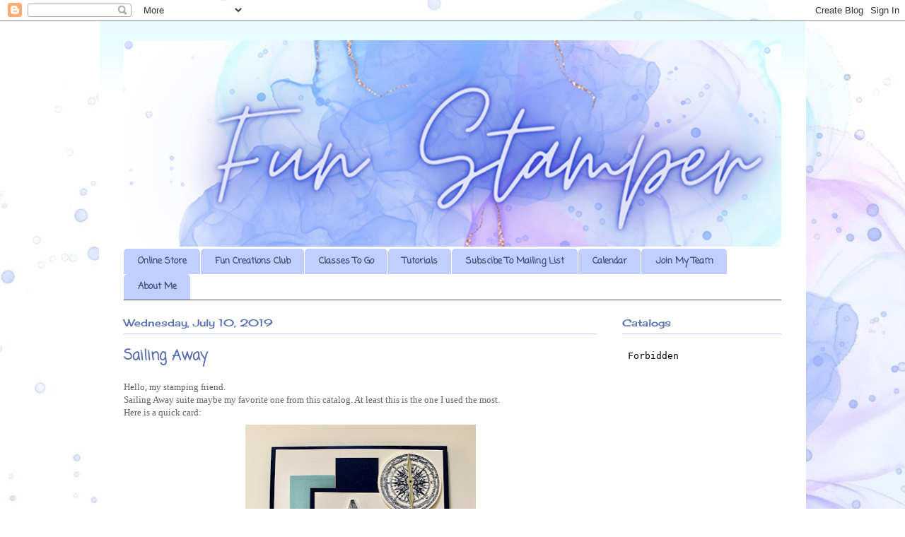

--- FILE ---
content_type: application/x-javascript
request_url: https://s3.amazonaws.com/assets.thesearemystamps.com/api/tams_current_catalog.js
body_size: 609
content:
(function(){

    document.write( create_frame() );

    function create_frame(){
        var t_user = ( typeof tams_cc_user !== 'undefined' ) ? tams_cc_user : '5';
        var t_logo =  ( typeof tams_cc_logo !== 'undefined' ) ? tams_cc_logo : '1';
        var t_rotate =  ( typeof tams_cc_rotate !== 'undefined' ) ? tams_cc_rotate : '1';
        var iframe = '<iframe src="https://api2.thesearemystamps.com/api/current_catalogs?id=' + t_user + '&show_logo=' + t_logo +'&auto_rotate=' + t_rotate +'" width="100%" height="285px" frameborder="0" scrolling="no"></iframe>';

        return iframe;
    }



})();